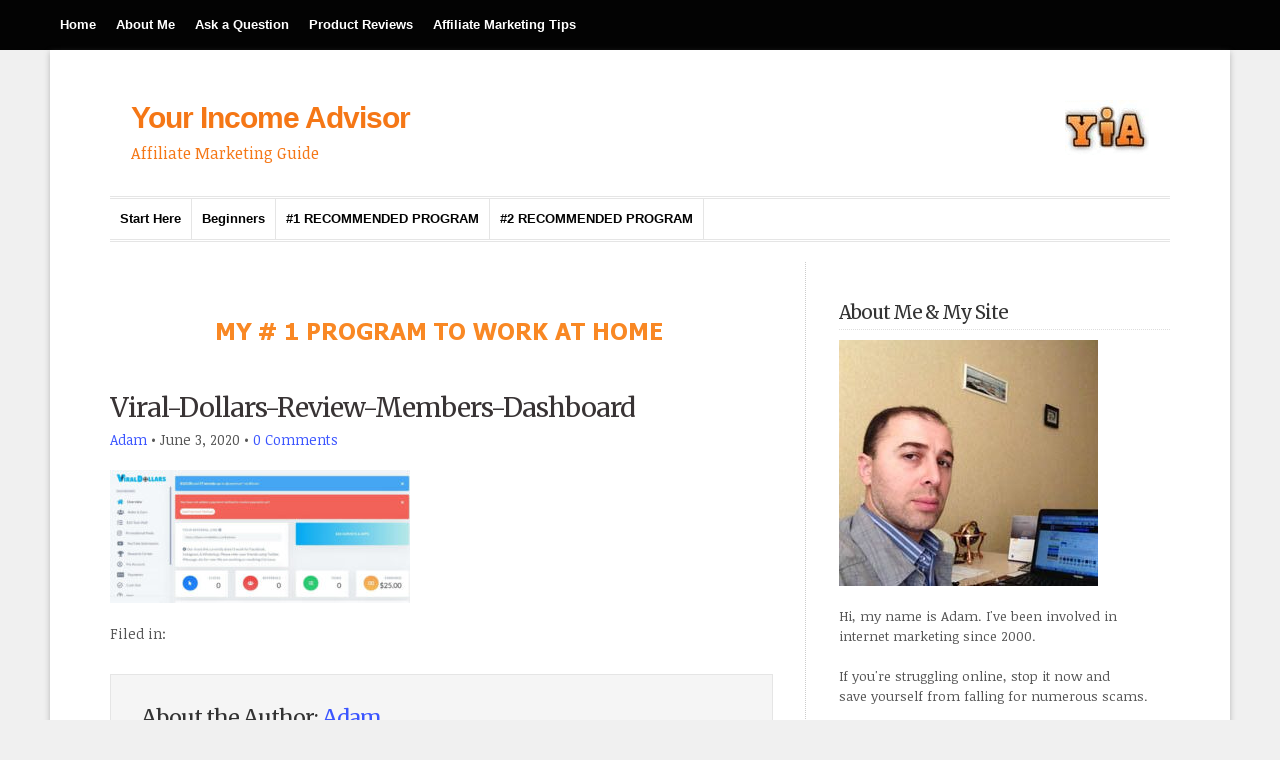

--- FILE ---
content_type: text/html; charset=utf-8
request_url: https://www.google.com/recaptcha/api2/aframe
body_size: 270
content:
<!DOCTYPE HTML><html><head><meta http-equiv="content-type" content="text/html; charset=UTF-8"></head><body><script nonce="1TRE1GEEYdSDNjQYRDX3ZA">/** Anti-fraud and anti-abuse applications only. See google.com/recaptcha */ try{var clients={'sodar':'https://pagead2.googlesyndication.com/pagead/sodar?'};window.addEventListener("message",function(a){try{if(a.source===window.parent){var b=JSON.parse(a.data);var c=clients[b['id']];if(c){var d=document.createElement('img');d.src=c+b['params']+'&rc='+(localStorage.getItem("rc::a")?sessionStorage.getItem("rc::b"):"");window.document.body.appendChild(d);sessionStorage.setItem("rc::e",parseInt(sessionStorage.getItem("rc::e")||0)+1);localStorage.setItem("rc::h",'1768652936221');}}}catch(b){}});window.parent.postMessage("_grecaptcha_ready", "*");}catch(b){}</script></body></html>